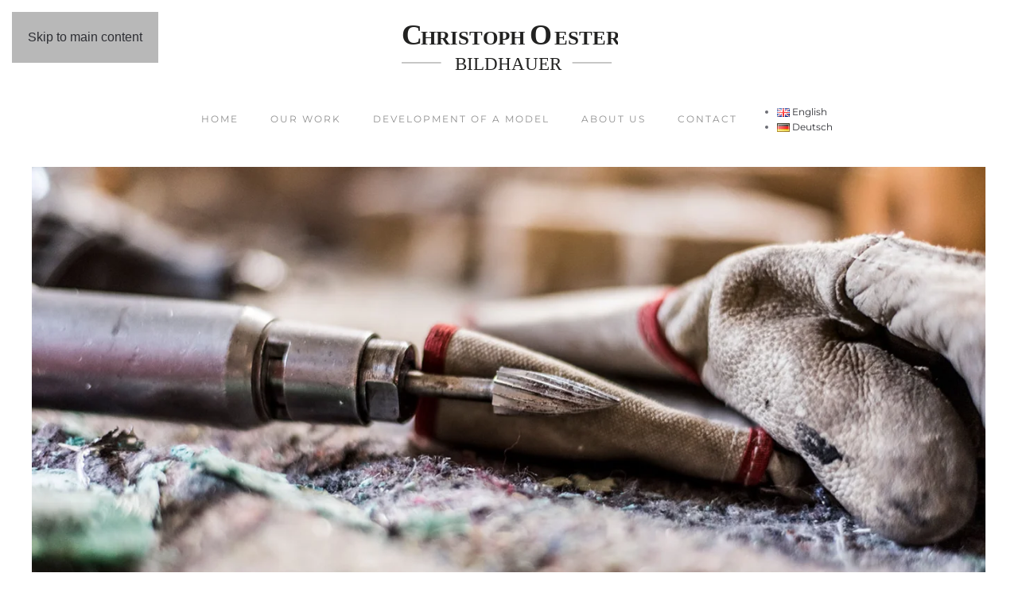

--- FILE ---
content_type: text/html; charset=UTF-8
request_url: https://atelier-oester.de/en/sitemap-2/
body_size: 8646
content:
<!DOCTYPE html>
<html lang="en-GB">
    <head>
        <meta charset="UTF-8">
        <meta name="viewport" content="width=device-width, initial-scale=1">
        <link rel="icon" href="/wp-content/uploads/logo_vorschau.png" sizes="any">
                <link rel="apple-touch-icon" href="/wp-content/uploads/logo_vorschau.png">
                <meta name='robots' content='index, follow, max-image-preview:large, max-snippet:-1, max-video-preview:-1' />
<link rel="alternate" href="https://atelier-oester.de/en/sitemap-2/" hreflang="en" />
<link rel="alternate" href="https://atelier-oester.de/sitemap/" hreflang="de" />

	<!-- This site is optimized with the Yoast SEO plugin v26.7 - https://yoast.com/wordpress/plugins/seo/ -->
	<title>Sitemap - Atelier Oester</title>
	<link rel="canonical" href="https://atelier-oester.de/en/sitemap-2/" />
	<meta property="og:locale" content="en_GB" />
	<meta property="og:locale:alternate" content="de_DE" />
	<meta property="og:type" content="article" />
	<meta property="og:title" content="Sitemap - Atelier Oester" />
	<meta property="og:description" content="Sitemap &#8211; Atelier Oester Am Mühlgraben 1 | 35745 Herborn-Uckersdorf, Germany | Phone: +49 2772 / 99 80 321 | Mobile: +49 176 / 60 81 35 78 | info@atelier-oester.com Imprint Privacy Policy Sitemap Contact" />
	<meta property="og:url" content="https://atelier-oester.de/en/sitemap-2/" />
	<meta property="og:site_name" content="Atelier Oester" />
	<meta property="article:modified_time" content="2018-01-08T13:27:34+00:00" />
	<meta name="twitter:card" content="summary_large_image" />
	<script type="application/ld+json" class="yoast-schema-graph">{"@context":"https://schema.org","@graph":[{"@type":"WebPage","@id":"https://atelier-oester.de/en/sitemap-2/","url":"https://atelier-oester.de/en/sitemap-2/","name":"Sitemap - Atelier Oester","isPartOf":{"@id":"https://atelier-oester.de/en/home-2/#website"},"datePublished":"2017-03-16T12:20:36+00:00","dateModified":"2018-01-08T13:27:34+00:00","breadcrumb":{"@id":"https://atelier-oester.de/en/sitemap-2/#breadcrumb"},"inLanguage":"en-GB","potentialAction":[{"@type":"ReadAction","target":["https://atelier-oester.de/en/sitemap-2/"]}]},{"@type":"BreadcrumbList","@id":"https://atelier-oester.de/en/sitemap-2/#breadcrumb","itemListElement":[{"@type":"ListItem","position":1,"name":"Home","item":"https://atelier-oester.de/en/home-2/"},{"@type":"ListItem","position":2,"name":"Sitemap"}]},{"@type":"WebSite","@id":"https://atelier-oester.de/en/home-2/#website","url":"https://atelier-oester.de/en/home-2/","name":"Atelier Oester","description":"Christoph Oester Herborn","potentialAction":[{"@type":"SearchAction","target":{"@type":"EntryPoint","urlTemplate":"https://atelier-oester.de/en/home-2/?s={search_term_string}"},"query-input":{"@type":"PropertyValueSpecification","valueRequired":true,"valueName":"search_term_string"}}],"inLanguage":"en-GB"}]}</script>
	<!-- / Yoast SEO plugin. -->


<link rel="alternate" type="application/rss+xml" title="Atelier Oester &raquo; Feed" href="https://atelier-oester.de/en/feed/" />
<link rel="alternate" title="oEmbed (JSON)" type="application/json+oembed" href="https://atelier-oester.de/wp-json/oembed/1.0/embed?url=https%3A%2F%2Fatelier-oester.de%2Fen%2Fsitemap-2%2F&#038;lang=en" />
<link rel="alternate" title="oEmbed (XML)" type="text/xml+oembed" href="https://atelier-oester.de/wp-json/oembed/1.0/embed?url=https%3A%2F%2Fatelier-oester.de%2Fen%2Fsitemap-2%2F&#038;format=xml&#038;lang=en" />
<style id='wp-img-auto-sizes-contain-inline-css' type='text/css'>
img:is([sizes=auto i],[sizes^="auto," i]){contain-intrinsic-size:3000px 1500px}
/*# sourceURL=wp-img-auto-sizes-contain-inline-css */
</style>
<link rel='stylesheet' id='cf7ic_style-css' href='https://atelier-oester.de/wp-content/plugins/contact-form-7-image-captcha/css/cf7ic-style.css?ver=3.3.7' type='text/css' media='all' />
<style id='wp-block-library-inline-css' type='text/css'>
:root{--wp-block-synced-color:#7a00df;--wp-block-synced-color--rgb:122,0,223;--wp-bound-block-color:var(--wp-block-synced-color);--wp-editor-canvas-background:#ddd;--wp-admin-theme-color:#007cba;--wp-admin-theme-color--rgb:0,124,186;--wp-admin-theme-color-darker-10:#006ba1;--wp-admin-theme-color-darker-10--rgb:0,107,160.5;--wp-admin-theme-color-darker-20:#005a87;--wp-admin-theme-color-darker-20--rgb:0,90,135;--wp-admin-border-width-focus:2px}@media (min-resolution:192dpi){:root{--wp-admin-border-width-focus:1.5px}}.wp-element-button{cursor:pointer}:root .has-very-light-gray-background-color{background-color:#eee}:root .has-very-dark-gray-background-color{background-color:#313131}:root .has-very-light-gray-color{color:#eee}:root .has-very-dark-gray-color{color:#313131}:root .has-vivid-green-cyan-to-vivid-cyan-blue-gradient-background{background:linear-gradient(135deg,#00d084,#0693e3)}:root .has-purple-crush-gradient-background{background:linear-gradient(135deg,#34e2e4,#4721fb 50%,#ab1dfe)}:root .has-hazy-dawn-gradient-background{background:linear-gradient(135deg,#faaca8,#dad0ec)}:root .has-subdued-olive-gradient-background{background:linear-gradient(135deg,#fafae1,#67a671)}:root .has-atomic-cream-gradient-background{background:linear-gradient(135deg,#fdd79a,#004a59)}:root .has-nightshade-gradient-background{background:linear-gradient(135deg,#330968,#31cdcf)}:root .has-midnight-gradient-background{background:linear-gradient(135deg,#020381,#2874fc)}:root{--wp--preset--font-size--normal:16px;--wp--preset--font-size--huge:42px}.has-regular-font-size{font-size:1em}.has-larger-font-size{font-size:2.625em}.has-normal-font-size{font-size:var(--wp--preset--font-size--normal)}.has-huge-font-size{font-size:var(--wp--preset--font-size--huge)}.has-text-align-center{text-align:center}.has-text-align-left{text-align:left}.has-text-align-right{text-align:right}.has-fit-text{white-space:nowrap!important}#end-resizable-editor-section{display:none}.aligncenter{clear:both}.items-justified-left{justify-content:flex-start}.items-justified-center{justify-content:center}.items-justified-right{justify-content:flex-end}.items-justified-space-between{justify-content:space-between}.screen-reader-text{border:0;clip-path:inset(50%);height:1px;margin:-1px;overflow:hidden;padding:0;position:absolute;width:1px;word-wrap:normal!important}.screen-reader-text:focus{background-color:#ddd;clip-path:none;color:#444;display:block;font-size:1em;height:auto;left:5px;line-height:normal;padding:15px 23px 14px;text-decoration:none;top:5px;width:auto;z-index:100000}html :where(.has-border-color){border-style:solid}html :where([style*=border-top-color]){border-top-style:solid}html :where([style*=border-right-color]){border-right-style:solid}html :where([style*=border-bottom-color]){border-bottom-style:solid}html :where([style*=border-left-color]){border-left-style:solid}html :where([style*=border-width]){border-style:solid}html :where([style*=border-top-width]){border-top-style:solid}html :where([style*=border-right-width]){border-right-style:solid}html :where([style*=border-bottom-width]){border-bottom-style:solid}html :where([style*=border-left-width]){border-left-style:solid}html :where(img[class*=wp-image-]){height:auto;max-width:100%}:where(figure){margin:0 0 1em}html :where(.is-position-sticky){--wp-admin--admin-bar--position-offset:var(--wp-admin--admin-bar--height,0px)}@media screen and (max-width:600px){html :where(.is-position-sticky){--wp-admin--admin-bar--position-offset:0px}}

/*# sourceURL=wp-block-library-inline-css */
</style><style id='global-styles-inline-css' type='text/css'>
:root{--wp--preset--aspect-ratio--square: 1;--wp--preset--aspect-ratio--4-3: 4/3;--wp--preset--aspect-ratio--3-4: 3/4;--wp--preset--aspect-ratio--3-2: 3/2;--wp--preset--aspect-ratio--2-3: 2/3;--wp--preset--aspect-ratio--16-9: 16/9;--wp--preset--aspect-ratio--9-16: 9/16;--wp--preset--color--black: #000000;--wp--preset--color--cyan-bluish-gray: #abb8c3;--wp--preset--color--white: #ffffff;--wp--preset--color--pale-pink: #f78da7;--wp--preset--color--vivid-red: #cf2e2e;--wp--preset--color--luminous-vivid-orange: #ff6900;--wp--preset--color--luminous-vivid-amber: #fcb900;--wp--preset--color--light-green-cyan: #7bdcb5;--wp--preset--color--vivid-green-cyan: #00d084;--wp--preset--color--pale-cyan-blue: #8ed1fc;--wp--preset--color--vivid-cyan-blue: #0693e3;--wp--preset--color--vivid-purple: #9b51e0;--wp--preset--gradient--vivid-cyan-blue-to-vivid-purple: linear-gradient(135deg,rgb(6,147,227) 0%,rgb(155,81,224) 100%);--wp--preset--gradient--light-green-cyan-to-vivid-green-cyan: linear-gradient(135deg,rgb(122,220,180) 0%,rgb(0,208,130) 100%);--wp--preset--gradient--luminous-vivid-amber-to-luminous-vivid-orange: linear-gradient(135deg,rgb(252,185,0) 0%,rgb(255,105,0) 100%);--wp--preset--gradient--luminous-vivid-orange-to-vivid-red: linear-gradient(135deg,rgb(255,105,0) 0%,rgb(207,46,46) 100%);--wp--preset--gradient--very-light-gray-to-cyan-bluish-gray: linear-gradient(135deg,rgb(238,238,238) 0%,rgb(169,184,195) 100%);--wp--preset--gradient--cool-to-warm-spectrum: linear-gradient(135deg,rgb(74,234,220) 0%,rgb(151,120,209) 20%,rgb(207,42,186) 40%,rgb(238,44,130) 60%,rgb(251,105,98) 80%,rgb(254,248,76) 100%);--wp--preset--gradient--blush-light-purple: linear-gradient(135deg,rgb(255,206,236) 0%,rgb(152,150,240) 100%);--wp--preset--gradient--blush-bordeaux: linear-gradient(135deg,rgb(254,205,165) 0%,rgb(254,45,45) 50%,rgb(107,0,62) 100%);--wp--preset--gradient--luminous-dusk: linear-gradient(135deg,rgb(255,203,112) 0%,rgb(199,81,192) 50%,rgb(65,88,208) 100%);--wp--preset--gradient--pale-ocean: linear-gradient(135deg,rgb(255,245,203) 0%,rgb(182,227,212) 50%,rgb(51,167,181) 100%);--wp--preset--gradient--electric-grass: linear-gradient(135deg,rgb(202,248,128) 0%,rgb(113,206,126) 100%);--wp--preset--gradient--midnight: linear-gradient(135deg,rgb(2,3,129) 0%,rgb(40,116,252) 100%);--wp--preset--font-size--small: 13px;--wp--preset--font-size--medium: 20px;--wp--preset--font-size--large: 36px;--wp--preset--font-size--x-large: 42px;--wp--preset--spacing--20: 0.44rem;--wp--preset--spacing--30: 0.67rem;--wp--preset--spacing--40: 1rem;--wp--preset--spacing--50: 1.5rem;--wp--preset--spacing--60: 2.25rem;--wp--preset--spacing--70: 3.38rem;--wp--preset--spacing--80: 5.06rem;--wp--preset--shadow--natural: 6px 6px 9px rgba(0, 0, 0, 0.2);--wp--preset--shadow--deep: 12px 12px 50px rgba(0, 0, 0, 0.4);--wp--preset--shadow--sharp: 6px 6px 0px rgba(0, 0, 0, 0.2);--wp--preset--shadow--outlined: 6px 6px 0px -3px rgb(255, 255, 255), 6px 6px rgb(0, 0, 0);--wp--preset--shadow--crisp: 6px 6px 0px rgb(0, 0, 0);}:where(.is-layout-flex){gap: 0.5em;}:where(.is-layout-grid){gap: 0.5em;}body .is-layout-flex{display: flex;}.is-layout-flex{flex-wrap: wrap;align-items: center;}.is-layout-flex > :is(*, div){margin: 0;}body .is-layout-grid{display: grid;}.is-layout-grid > :is(*, div){margin: 0;}:where(.wp-block-columns.is-layout-flex){gap: 2em;}:where(.wp-block-columns.is-layout-grid){gap: 2em;}:where(.wp-block-post-template.is-layout-flex){gap: 1.25em;}:where(.wp-block-post-template.is-layout-grid){gap: 1.25em;}.has-black-color{color: var(--wp--preset--color--black) !important;}.has-cyan-bluish-gray-color{color: var(--wp--preset--color--cyan-bluish-gray) !important;}.has-white-color{color: var(--wp--preset--color--white) !important;}.has-pale-pink-color{color: var(--wp--preset--color--pale-pink) !important;}.has-vivid-red-color{color: var(--wp--preset--color--vivid-red) !important;}.has-luminous-vivid-orange-color{color: var(--wp--preset--color--luminous-vivid-orange) !important;}.has-luminous-vivid-amber-color{color: var(--wp--preset--color--luminous-vivid-amber) !important;}.has-light-green-cyan-color{color: var(--wp--preset--color--light-green-cyan) !important;}.has-vivid-green-cyan-color{color: var(--wp--preset--color--vivid-green-cyan) !important;}.has-pale-cyan-blue-color{color: var(--wp--preset--color--pale-cyan-blue) !important;}.has-vivid-cyan-blue-color{color: var(--wp--preset--color--vivid-cyan-blue) !important;}.has-vivid-purple-color{color: var(--wp--preset--color--vivid-purple) !important;}.has-black-background-color{background-color: var(--wp--preset--color--black) !important;}.has-cyan-bluish-gray-background-color{background-color: var(--wp--preset--color--cyan-bluish-gray) !important;}.has-white-background-color{background-color: var(--wp--preset--color--white) !important;}.has-pale-pink-background-color{background-color: var(--wp--preset--color--pale-pink) !important;}.has-vivid-red-background-color{background-color: var(--wp--preset--color--vivid-red) !important;}.has-luminous-vivid-orange-background-color{background-color: var(--wp--preset--color--luminous-vivid-orange) !important;}.has-luminous-vivid-amber-background-color{background-color: var(--wp--preset--color--luminous-vivid-amber) !important;}.has-light-green-cyan-background-color{background-color: var(--wp--preset--color--light-green-cyan) !important;}.has-vivid-green-cyan-background-color{background-color: var(--wp--preset--color--vivid-green-cyan) !important;}.has-pale-cyan-blue-background-color{background-color: var(--wp--preset--color--pale-cyan-blue) !important;}.has-vivid-cyan-blue-background-color{background-color: var(--wp--preset--color--vivid-cyan-blue) !important;}.has-vivid-purple-background-color{background-color: var(--wp--preset--color--vivid-purple) !important;}.has-black-border-color{border-color: var(--wp--preset--color--black) !important;}.has-cyan-bluish-gray-border-color{border-color: var(--wp--preset--color--cyan-bluish-gray) !important;}.has-white-border-color{border-color: var(--wp--preset--color--white) !important;}.has-pale-pink-border-color{border-color: var(--wp--preset--color--pale-pink) !important;}.has-vivid-red-border-color{border-color: var(--wp--preset--color--vivid-red) !important;}.has-luminous-vivid-orange-border-color{border-color: var(--wp--preset--color--luminous-vivid-orange) !important;}.has-luminous-vivid-amber-border-color{border-color: var(--wp--preset--color--luminous-vivid-amber) !important;}.has-light-green-cyan-border-color{border-color: var(--wp--preset--color--light-green-cyan) !important;}.has-vivid-green-cyan-border-color{border-color: var(--wp--preset--color--vivid-green-cyan) !important;}.has-pale-cyan-blue-border-color{border-color: var(--wp--preset--color--pale-cyan-blue) !important;}.has-vivid-cyan-blue-border-color{border-color: var(--wp--preset--color--vivid-cyan-blue) !important;}.has-vivid-purple-border-color{border-color: var(--wp--preset--color--vivid-purple) !important;}.has-vivid-cyan-blue-to-vivid-purple-gradient-background{background: var(--wp--preset--gradient--vivid-cyan-blue-to-vivid-purple) !important;}.has-light-green-cyan-to-vivid-green-cyan-gradient-background{background: var(--wp--preset--gradient--light-green-cyan-to-vivid-green-cyan) !important;}.has-luminous-vivid-amber-to-luminous-vivid-orange-gradient-background{background: var(--wp--preset--gradient--luminous-vivid-amber-to-luminous-vivid-orange) !important;}.has-luminous-vivid-orange-to-vivid-red-gradient-background{background: var(--wp--preset--gradient--luminous-vivid-orange-to-vivid-red) !important;}.has-very-light-gray-to-cyan-bluish-gray-gradient-background{background: var(--wp--preset--gradient--very-light-gray-to-cyan-bluish-gray) !important;}.has-cool-to-warm-spectrum-gradient-background{background: var(--wp--preset--gradient--cool-to-warm-spectrum) !important;}.has-blush-light-purple-gradient-background{background: var(--wp--preset--gradient--blush-light-purple) !important;}.has-blush-bordeaux-gradient-background{background: var(--wp--preset--gradient--blush-bordeaux) !important;}.has-luminous-dusk-gradient-background{background: var(--wp--preset--gradient--luminous-dusk) !important;}.has-pale-ocean-gradient-background{background: var(--wp--preset--gradient--pale-ocean) !important;}.has-electric-grass-gradient-background{background: var(--wp--preset--gradient--electric-grass) !important;}.has-midnight-gradient-background{background: var(--wp--preset--gradient--midnight) !important;}.has-small-font-size{font-size: var(--wp--preset--font-size--small) !important;}.has-medium-font-size{font-size: var(--wp--preset--font-size--medium) !important;}.has-large-font-size{font-size: var(--wp--preset--font-size--large) !important;}.has-x-large-font-size{font-size: var(--wp--preset--font-size--x-large) !important;}
/*# sourceURL=global-styles-inline-css */
</style>

<style id='classic-theme-styles-inline-css' type='text/css'>
/*! This file is auto-generated */
.wp-block-button__link{color:#fff;background-color:#32373c;border-radius:9999px;box-shadow:none;text-decoration:none;padding:calc(.667em + 2px) calc(1.333em + 2px);font-size:1.125em}.wp-block-file__button{background:#32373c;color:#fff;text-decoration:none}
/*# sourceURL=/wp-includes/css/classic-themes.min.css */
</style>
<link rel='stylesheet' id='contact-form-7-css' href='https://atelier-oester.de/wp-content/plugins/contact-form-7/includes/css/styles.css?ver=6.1.4' type='text/css' media='all' />
<link rel='stylesheet' id='page-list-style-css' href='https://atelier-oester.de/wp-content/plugins/page-list/css/page-list.css?ver=5.9' type='text/css' media='all' />
<link rel='stylesheet' id='wk-styles-css' href='https://atelier-oester.de/wp-content/plugins/widgetkit/cache/wk-styles-da1c0111.css?ver=6.9' type='text/css' media='all' />
<link href="https://atelier-oester.de/wp-content/themes/yootheme/css/theme.1.css?ver=1733775372" rel="stylesheet">
<script>GOOGLE_MAPS_API_KEY = "AIzaSyCLgHH6h7x67Gmddi3YNOh3tDc5jamfbqc";</script>
<script type="text/javascript" src="https://atelier-oester.de/wp-includes/js/jquery/jquery.min.js?ver=3.7.1" id="jquery-core-js"></script>
<script type="text/javascript" src="https://atelier-oester.de/wp-includes/js/jquery/jquery-migrate.min.js?ver=3.4.1" id="jquery-migrate-js"></script>
<script type="text/javascript" src="https://atelier-oester.de/wp-content/plugins/widgetkit/cache/uikit2-e68a9fe8.js?ver=6.9" id="uikit2-js"></script>
<script type="text/javascript" src="https://atelier-oester.de/wp-content/plugins/widgetkit/cache/wk-scripts-41d89f5e.js?ver=6.9" id="wk-scripts-js"></script>
<link rel="https://api.w.org/" href="https://atelier-oester.de/wp-json/" /><link rel="alternate" title="JSON" type="application/json" href="https://atelier-oester.de/wp-json/wp/v2/pages/619" /><link rel="EditURI" type="application/rsd+xml" title="RSD" href="https://atelier-oester.de/xmlrpc.php?rsd" />
<meta name="generator" content="WordPress 6.9" />
<link rel='shortlink' href='https://atelier-oester.de/?p=619' />
<!-- Analytics by WP Statistics - https://wp-statistics.com -->
<script src="https://atelier-oester.de/wp-content/themes/yootheme/vendor/assets/uikit/dist/js/uikit.min.js?ver=4.4.16"></script>
<script src="https://atelier-oester.de/wp-content/themes/yootheme/vendor/assets/uikit/dist/js/uikit-icons-fuse.min.js?ver=4.4.16"></script>
<script src="https://atelier-oester.de/wp-content/themes/yootheme/js/theme.js?ver=4.4.16"></script>
<script>window.yootheme ||= {}; var $theme = yootheme.theme = {"i18n":{"close":{"label":"Close"},"totop":{"label":"Back to top"},"marker":{"label":"Open"},"navbarToggleIcon":{"label":"Open menu"},"paginationPrevious":{"label":"Previous page"},"paginationNext":{"label":"Next page"},"searchIcon":{"toggle":"Open Search","submit":"Submit Search"},"slider":{"next":"Next slide","previous":"Previous slide","slideX":"Slide %s","slideLabel":"%s of %s"},"slideshow":{"next":"Next slide","previous":"Previous slide","slideX":"Slide %s","slideLabel":"%s of %s"},"lightboxPanel":{"next":"Next slide","previous":"Previous slide","slideLabel":"%s of %s","close":"Close"}}};</script>
    </head>
    <body class="wp-singular page-template-default page page-id-619 wp-theme-yootheme ">

        
        <div class="uk-hidden-visually uk-notification uk-notification-top-left uk-width-auto">
            <div class="uk-notification-message">
                <a href="#tm-main">Skip to main content</a>
            </div>
        </div>

                <div class="tm-page-container uk-clearfix">

            
            
        
        
        <div class="tm-page uk-margin-auto">

                        


<header class="tm-header-mobile uk-hidden@m">


    
        <div class="uk-navbar-container">

            <div class="uk-container uk-container-expand">
                <nav class="uk-navbar" uk-navbar="{&quot;align&quot;:&quot;left&quot;,&quot;container&quot;:&quot;.tm-header-mobile&quot;,&quot;boundary&quot;:&quot;.tm-header-mobile .uk-navbar-container&quot;}">

                    
                                        <div class="uk-navbar-center">

                                                    <a href="https://atelier-oester.de/en/home-2/" aria-label="Back to home" class="uk-logo uk-navbar-item">
    <picture>
<source type="image/webp" srcset="/wp-content/themes/yootheme/cache/be/Logo_schrif_mobilt-bef38ee3.webp 100w" sizes="(min-width: 100px) 100px">
<img alt="Bildhauer Christoph Oester" loading="eager" src="/wp-content/themes/yootheme/cache/9d/Logo_schrif_mobilt-9dfa86f7.png" width="100" height="12">
</picture></a>                        
                        
                    </div>
                    
                                        <div class="uk-navbar-right">

                        
                        <a uk-toggle href="#tm-dialog-mobile" class="uk-navbar-toggle">

        
        <div uk-navbar-toggle-icon></div>

        
    </a>
                    </div>
                    
                </nav>
            </div>

        </div>

    



        <div id="tm-dialog-mobile" uk-offcanvas="container: true; overlay: true" mode="slide" flip>
        <div class="uk-offcanvas-bar uk-flex uk-flex-column">

                        <button class="uk-offcanvas-close uk-close-large" type="button" uk-close uk-toggle="cls: uk-close-large; mode: media; media: @s"></button>
            
                        <div class="uk-margin-auto-bottom">
                
<div class="uk-panel widget widget_nav_menu" id="nav_menu-9">

    
    
<ul class="uk-nav uk-nav-default uk-nav-accordion" uk-nav="targets: &gt; .js-accordion" uk-scrollspy-nav="closest: li; scroll: true;">
    
	<li class="menu-item menu-item-type-post_type menu-item-object-page menu-item-home"><a href="https://atelier-oester.de/en/home-2/">Home</a></li>
	<li class="menu-item menu-item-type-custom menu-item-object-custom menu-item-has-children js-accordion uk-parent"><a href>Our Work <span uk-nav-parent-icon></span></a>
	<ul class="uk-nav-sub">

		<li class="menu-item menu-item-type-post_type menu-item-object-page"><a href="https://atelier-oester.de/en/grave-plaques-grave-monuments/">Grave plaques &#038; grave monuments</a></li>
		<li class="menu-item menu-item-type-post_type menu-item-object-page"><a href="https://atelier-oester.de/en/figures-and-statues/">Figures and Statues</a></li>
		<li class="menu-item menu-item-type-post_type menu-item-object-page"><a href="https://atelier-oester.de/en/repair-restoration/">Repair &#038; Restoration</a></li>
		<li class="menu-item menu-item-type-post_type menu-item-object-page"><a href="https://atelier-oester.de/en/horses/">Horses</a></li>
		<li class="menu-item menu-item-type-post_type menu-item-object-page"><a href="https://atelier-oester.de/en/reliefs-accessories-and-boards/">Reliefs, Accessories and Boards</a></li>
		<li class="menu-item menu-item-type-post_type menu-item-object-page"><a href="https://atelier-oester.de/en/highendnovum-the-art-of-sound/">HighEndNovum – The Art of Sound</a></li></ul></li>
	<li class="menu-item menu-item-type-post_type menu-item-object-page"><a href="https://atelier-oester.de/en/development-of-a-model/">Development of a model</a></li>
	<li class="menu-item menu-item-type-post_type menu-item-object-page"><a href="https://atelier-oester.de/en/about-us/">About Us</a></li>
	<li class="menu-item menu-item-type-post_type menu-item-object-page"><a href="https://atelier-oester.de/en/contact/">Contact</a></li>
	<li class="menu-item menu-item-type-post_type menu-item-object-page"><a href="https://atelier-oester.de/en/imprint/">Imprint</a></li>
	<li class="menu-item menu-item-type-post_type menu-item-object-page menu-item-privacy-policy"><a href="https://atelier-oester.de/en/privacy-policy/">Privacy Policy</a></li>
	<li class="menu-item menu-item-type-post_type menu-item-object-page current-menu-item page_item page-item-619 current_page_item uk-active"><a href="https://atelier-oester.de/en/sitemap-2/">Sitemap</a></li>
	<li class="lang-item lang-item-32 lang-item-en current-lang lang-item-first menu-item menu-item-type-custom menu-item-object-custom"><a href="https://atelier-oester.de/en/sitemap-2/"><img src="[data-uri]" alt="English" width="16" height="11" style="width: 16px; height: 11px;" /></a></li>
	<li class="lang-item lang-item-35 lang-item-de menu-item menu-item-type-custom menu-item-object-custom"><a href="https://atelier-oester.de/sitemap/"><img src="[data-uri]" alt="Deutsch" width="16" height="11" style="width: 16px; height: 11px;" /></a></li></ul>

</div>
            </div>
            
            
        </div>
    </div>
    
    
    

</header>




<header class="tm-header uk-visible@m">




        <div class="tm-headerbar-default tm-headerbar tm-headerbar-top">
        <div class="uk-container uk-container-expand">

                            <div class="uk-flex uk-flex-center"><div><a href="https://atelier-oester.de/en/home-2/" aria-label="Back to home" class="uk-logo">
    <img alt="Bildhauer Christoph Oester" loading="eager" width="273" height="70" src="/wp-content/uploads/oester.svg"><img class="uk-logo-inverse" alt="Bildhauer Christoph Oester" loading="eager" width="273" height="70" src="/wp-content/uploads/oester.svg"></a></div></div>            
            
        </div>
    </div>
    
    
                <div uk-sticky media="@m" cls-active="uk-navbar-sticky" sel-target=".uk-navbar-container">
        
            <div class="uk-navbar-container">

                <div class="uk-container uk-container-expand">
                    <nav class="uk-navbar" uk-navbar="{&quot;align&quot;:&quot;left&quot;,&quot;container&quot;:&quot;.tm-header &gt; [uk-sticky]&quot;,&quot;boundary&quot;:&quot;.tm-header .uk-navbar-container&quot;}">

                        
                        <div class="uk-navbar-center">

                                                            
<ul class="uk-navbar-nav" uk-scrollspy-nav="closest: li; scroll: true; target: &gt; * &gt; a[href];">
    
	<li class="menu-item menu-item-type-post_type menu-item-object-page"><a href="https://atelier-oester.de/">Home</a></li>
	<li class="menu-item menu-item-type-custom menu-item-object-custom menu-item-has-children uk-parent"><a role="button">Our Work</a>
	<div class="uk-drop uk-navbar-dropdown" mode="hover" pos="bottom-left"><div><ul class="uk-nav uk-navbar-dropdown-nav">

		<li class="menu-item menu-item-type-post_type menu-item-object-page"><a href="https://atelier-oester.de/en/grave-plaques-grave-monuments/">Grave plaques &#038; grave monuments</a></li>
		<li class="menu-item menu-item-type-post_type menu-item-object-page"><a href="https://atelier-oester.de/en/figures-and-statues/">Figures and Statues</a></li>
		<li class="menu-item menu-item-type-post_type menu-item-object-page"><a href="https://atelier-oester.de/en/repair-restoration/">Repair &#038; Restoration</a></li>
		<li class="menu-item menu-item-type-post_type menu-item-object-page"><a href="https://atelier-oester.de/en/horses/">Horses</a></li>
		<li class="menu-item menu-item-type-post_type menu-item-object-page"><a href="https://atelier-oester.de/en/reliefs-accessories-and-boards/">Reliefs, Accessories and Boards</a></li>
		<li class="menu-item menu-item-type-post_type menu-item-object-page"><a href="https://atelier-oester.de/en/highendnovum-the-art-of-sound/">HighEndNovum – The Art of Sound</a></li></ul></div></div></li>
	<li class="menu-item menu-item-type-post_type menu-item-object-page"><a href="https://atelier-oester.de/en/development-of-a-model/">Development of a model</a></li>
	<li class="menu-item menu-item-type-post_type menu-item-object-page"><a href="https://atelier-oester.de/en/about-us/">About Us</a></li>
	<li class="menu-item menu-item-type-post_type menu-item-object-page"><a href="https://atelier-oester.de/en/contact/">Contact</a></li></ul>

<div class="uk-navbar-item widget widget_polylang" id="polylang-5">

    
    <ul>
	<li class="lang-item lang-item-32 lang-item-en current-lang lang-item-first"><a lang="en-GB" hreflang="en-GB" href="https://atelier-oester.de/en/sitemap-2/" aria-current="true"><img src="[data-uri]" alt="" width="16" height="11" style="width: 16px; height: 11px;" /><span style="margin-left:0.3em;">English</span></a></li>
	<li class="lang-item lang-item-35 lang-item-de"><a lang="de-DE" hreflang="de-DE" href="https://atelier-oester.de/sitemap/"><img src="[data-uri]" alt="" width="16" height="11" style="width: 16px; height: 11px;" /><span style="margin-left:0.3em;">Deutsch</span></a></li>
</ul>

</div>
                            
                        </div>

                        
                    </nav>
                </div>

            </div>

                </div>
        
    
    






</header>

            
            
            <main id="tm-main" >

                <!-- Builder #page -->
<div class="uk-section-default uk-section uk-section-xsmall uk-padding-remove-bottom">
    
        
        
        
            
                                <div class="uk-container">                
                    <div class="uk-grid tm-grid-expand uk-child-width-1-1 uk-grid-margin">
<div class="uk-width-1-1@m">
    
        
            
            
            
                
                    
<div class="uk-margin">
        <picture>
<source type="image/webp" srcset="/wp-content/themes/yootheme/cache/45/DSC8032-45cba243.webp 768w, /wp-content/themes/yootheme/cache/45/DSC8032-45fb110a.webp 1024w, /wp-content/themes/yootheme/cache/5d/DSC8032-5da6ce57.webp 1366w, /wp-content/themes/yootheme/cache/d3/DSC8032-d3da0b4a.webp 1499w, /wp-content/themes/yootheme/cache/fd/DSC8032-fdf0a4e4.webp 1500w" sizes="(min-width: 1500px) 1500px">
<img decoding="async" src="/wp-content/themes/yootheme/cache/a7/DSC8032-a7f44932.jpeg" width="1500" height="700" class="el-image" alt loading="lazy">
</picture>    
    
</div>
                
            
        
    
</div></div>
                                </div>                
            
        
    
</div>
<div class="uk-section-default uk-section">
    
        
        
        
            
                                <div class="uk-container">                
                    <div class="uk-grid tm-grid-expand uk-child-width-1-1 uk-grid-margin">
<div class="uk-width-1-1@m">
    
        
            
            
            
                
                    
<h1>        Sitemap &#8211; Atelier Oester    </h1><div class="uk-panel uk-margin">
<!-- Page-list plugin v.5.9 wordpress.org/plugins/page-list/ -->
<ul class="page-list ">
<li class="page_item page-item-621"><a href="https://atelier-oester.de/en/about-us/">About Us</a></li>
<li class="page_item page-item-610"><a href="https://atelier-oester.de/en/contact/">Contact</a></li>
<li class="page_item page-item-598"><a href="https://atelier-oester.de/en/development-of-a-model/">Development of a model</a></li>
<li class="page_item page-item-601"><a href="https://atelier-oester.de/en/figures-and-statues/">Figures and Statues</a></li>
<li class="page_item page-item-1123"><a href="https://atelier-oester.de/en/grave-plaques-grave-monuments/">Grave plaques &#038; grave monuments</a></li>
<li class="page_item page-item-604"><a href="https://atelier-oester.de/en/highendnovum-the-art-of-sound/">HighEndNovum &#8211; The Art of Sound</a></li>
<li class="page_item page-item-612"><a href="https://atelier-oester.de/en/horses/">Horses</a></li>
<li class="page_item page-item-607"><a href="https://atelier-oester.de/en/imprint/">Imprint</a></li>
<li class="page_item page-item-595"><a href="https://atelier-oester.de/en/privacy-policy/">Privacy Policy</a></li>
<li class="page_item page-item-614"><a href="https://atelier-oester.de/en/reliefs-accessories-and-boards/">Reliefs, Accessories and Boards</a></li>
<li class="page_item page-item-617"><a href="https://atelier-oester.de/en/repair-restoration/">Repair &#038; Restoration</a></li>
<li class="page_item page-item-619 current_page_item"><a href="https://atelier-oester.de/en/sitemap-2/" aria-current="page">Sitemap</a></li>
<li class="page_item page-item-623"><a href="https://atelier-oester.de/en/home-2/">Home</a></li>

</ul></div>
                
            
        
    
</div></div>
                                </div>                
            
        
    
</div>
<div class="uk-section-muted uk-section">
    
        
        
        
            
                                <div class="uk-container">                
                    <div class="uk-grid tm-grid-expand uk-child-width-1-1 uk-grid-margin">
<div class="uk-width-1-1@m">
    
        
            
            
            
                
                    
<div class="uk-margin uk-text-center">
        <picture>
<source type="image/webp" srcset="/wp-content/themes/yootheme/cache/46/Logo_schrift_grau-4657779f.webp 349w, /wp-content/themes/yootheme/cache/ad/Logo_schrift_grau-ad550028.webp 350w" sizes="(min-width: 350px) 350px">
<img decoding="async" src="/wp-content/themes/yootheme/cache/91/Logo_schrift_grau-919b6ea8.png" width="350" height="43" class="el-image" alt loading="lazy">
</picture>    
    
</div><div class="uk-panel uk-margin uk-text-center"><p>Am Mühlgraben 1 | 35745 Herborn-Uckersdorf, Germany | Phone: +49 2772 / 99 80 321 | Mobile: +49 176 / 60 81 35 78 | info@atelier-oester.com</p></div>
<div class="uk-text-center">
    <ul class="uk-margin-remove-bottom uk-subnav  uk-subnav-divider uk-flex-center" uk-margin>        <li class="el-item ">
    <a class="el-link" href="/imprint">Imprint</a></li>
        <li class="el-item ">
    <a class="el-link" href="/privacy-policy">Privacy Policy</a></li>
        <li class="el-item ">
    <a class="el-link" href="/sitemap-2">Sitemap</a></li>
        <li class="el-item ">
    <a class="el-link" href="/contact">Contact</a></li>
        </ul>
</div>
<div class="uk-margin uk-text-center"><a href="#" title="nach oben" uk-totop uk-scroll></a></div>
                
            
        
    
</div></div>
                                </div>                
            
        
    
</div>        
            </main>

            
                        <footer>
                <!-- Builder #footer -->
<div class="uk-section-muted uk-section uk-padding-remove-vertical" uk-height-viewport="expand: true;">
    
        
        
        
            
                                <div class="uk-container">                
                    <div class="uk-grid tm-grid-expand uk-child-width-1-1 uk-grid-margin">
<div class="uk-width-1-1@m">
    
        
            
            
            
                
                    
                
            
        
    
</div></div>
                                </div>                
            
        
    
</div>            </footer>
            
        </div>

                </div>
        
        <script type="speculationrules">
{"prefetch":[{"source":"document","where":{"and":[{"href_matches":"/*"},{"not":{"href_matches":["/wp-*.php","/wp-admin/*","/wp-content/uploads/*","/wp-content/*","/wp-content/plugins/*","/wp-content/themes/yootheme/*","/*\\?(.+)"]}},{"not":{"selector_matches":"a[rel~=\"nofollow\"]"}},{"not":{"selector_matches":".no-prefetch, .no-prefetch a"}}]},"eagerness":"conservative"}]}
</script>
<script type="text/javascript" src="https://atelier-oester.de/wp-includes/js/dist/hooks.min.js?ver=dd5603f07f9220ed27f1" id="wp-hooks-js"></script>
<script type="text/javascript" src="https://atelier-oester.de/wp-includes/js/dist/i18n.min.js?ver=c26c3dc7bed366793375" id="wp-i18n-js"></script>
<script type="text/javascript" id="wp-i18n-js-after">
/* <![CDATA[ */
wp.i18n.setLocaleData( { 'text direction\u0004ltr': [ 'ltr' ] } );
//# sourceURL=wp-i18n-js-after
/* ]]> */
</script>
<script type="text/javascript" src="https://atelier-oester.de/wp-content/plugins/contact-form-7/includes/swv/js/index.js?ver=6.1.4" id="swv-js"></script>
<script type="text/javascript" id="contact-form-7-js-before">
/* <![CDATA[ */
var wpcf7 = {
    "api": {
        "root": "https:\/\/atelier-oester.de\/wp-json\/",
        "namespace": "contact-form-7\/v1"
    }
};
//# sourceURL=contact-form-7-js-before
/* ]]> */
</script>
<script type="text/javascript" src="https://atelier-oester.de/wp-content/plugins/contact-form-7/includes/js/index.js?ver=6.1.4" id="contact-form-7-js"></script>
    </body>
</html>


--- FILE ---
content_type: image/svg+xml
request_url: https://atelier-oester.de/wp-content/uploads/oester.svg
body_size: 3062
content:
<?xml version="1.0" encoding="UTF-8"?>
<svg xmlns="http://www.w3.org/2000/svg" version="1.1" viewBox="0 0 273.1 69.8">
  <defs>
    <style>
      .cls-1, .cls-2, .cls-3, .cls-4, .cls-5, .cls-6, .cls-7, .cls-8, .cls-9 {
        isolation: isolate;
      }

      .cls-1, .cls-2, .cls-3, .cls-5, .cls-6, .cls-7, .cls-8, .cls-9 {
        fill: #222221;
      }

      .cls-1, .cls-3, .cls-5, .cls-9 {
        font-size: 25.2px;
      }

      .cls-1, .cls-5, .cls-6 {
        font-family: FrutigerCE-Bold, 'Frutiger CE 45 Light';
        font-weight: 700;
      }

      .cls-10 {
        fill: none;
        stroke: #222221;
        stroke-miterlimit: 10;
        stroke-width: .5px;
      }

      .cls-2, .cls-3, .cls-7, .cls-9 {
        font-family: Garamond, Garamond;
      }

      .cls-2, .cls-6 {
        font-size: 36px;
      }

      .cls-3, .cls-5 {
        letter-spacing: 0em;
      }

      .cls-7 {
        font-size: 27px;
        letter-spacing: 0em;
      }

      .cls-8 {
        font-family: FrutigerCE-Roman, 'Frutiger CE 55 Roman';
        font-size: 23px;
        letter-spacing: 0em;
      }
    </style>
  </defs>
  <!-- Generator: Adobe Illustrator 28.7.2, SVG Export Plug-In . SVG Version: 1.2.0 Build 154)  -->
  <g>
    <g id="Ebene_1">
      <g id="Ebene_1-2" data-name="Ebene_1">
        <g class="cls-4">
          <text class="cls-6" transform="translate(1 35.6)"><tspan x="0" y="0">C</tspan></text>
        </g>
        <g class="cls-4">
          <text class="cls-5" transform="translate(25.4 35.6)"><tspan x="0" y="0">HRISTOPH</tspan></text>
        </g>
        <g class="cls-4">
          <text class="cls-6" transform="translate(153.4 35.6)"><tspan x="0" y="0" xml:space="preserve"> O</tspan></text>
        </g>
        <g class="cls-4">
          <text class="cls-1" transform="translate(193.1 35.6)"><tspan x="0" y="0">ESTER</tspan></text>
        </g>
        <g class="cls-4">
          <text class="cls-8" transform="translate(67.9 67.2)"><tspan x="0" y="0">BILDHAUER</tspan></text>
        </g>
        <line class="cls-10" x1="215.7" y1="58.6" x2="265.2" y2="58.6"/>
        <line class="cls-10" x1="1" y1="58.6" x2="50.6" y2="58.6"/>
        <g class="cls-4">
          <text class="cls-2" transform="translate(1 256.9)"><tspan x="0" y="0">C</tspan></text>
        </g>
        <g class="cls-4">
          <text class="cls-3" transform="translate(24.2 256.9)"><tspan x="0" y="0">HRISTOPH</tspan></text>
        </g>
        <g class="cls-4">
          <text class="cls-2" transform="translate(150.6 256.9)"><tspan x="0" y="0" xml:space="preserve"> O</tspan></text>
        </g>
        <g class="cls-4">
          <text class="cls-9" transform="translate(188.5 256.9)"><tspan x="0" y="0">ESTER</tspan></text>
        </g>
        <g class="cls-4">
          <text class="cls-7" transform="translate(77.9 288.5)"><tspan x="0" y="0">Bildhauer</tspan></text>
        </g>
        <line class="cls-10" x1="215.7" y1="279.9" x2="265.2" y2="279.9"/>
        <line class="cls-10" x1="1" y1="223.4" x2="265.2" y2="223.4"/>
        <line class="cls-10" x1="1" y1="279.9" x2="50.6" y2="279.9"/>
      </g>
    </g>
  </g>
</svg>